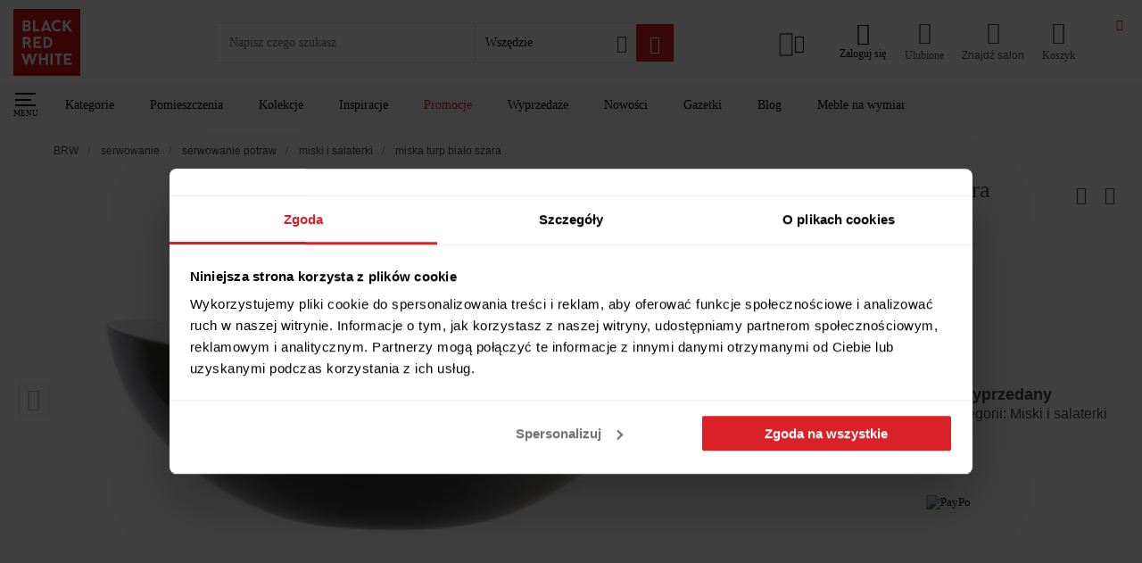

--- FILE ---
content_type: application/x-javascript
request_url: https://consentcdn.cookiebot.com/consentconfig/f994ee2d-5149-42d8-a313-3601a41f584f/brw.pl/configuration.js
body_size: 460
content:
CookieConsent.configuration.tags.push({id:193715551,type:"script",tagID:"",innerHash:"",outerHash:"",tagHash:"7787190295810",url:"",resolvedUrl:"",cat:[1,2,3,4]});CookieConsent.configuration.tags.push({id:193715553,type:"script",tagID:"",innerHash:"",outerHash:"",tagHash:"12858596725385",url:"https://www.brw.pl/_nuxt/b728446.js",resolvedUrl:"https://www.brw.pl/_nuxt/b728446.js",cat:[1]});CookieConsent.configuration.tags.push({id:193715554,type:"script",tagID:"",innerHash:"",outerHash:"",tagHash:"1520172878223",url:"https://www.brw.pl/_nuxt/871aaa0.js",resolvedUrl:"https://www.brw.pl/_nuxt/871aaa0.js",cat:[1,2,3,4]});CookieConsent.configuration.tags.push({id:193715556,type:"script",tagID:"",innerHash:"",outerHash:"",tagHash:"1458657521016",url:"",resolvedUrl:"",cat:[3]});CookieConsent.configuration.tags.push({id:193715558,type:"script",tagID:"",innerHash:"",outerHash:"",tagHash:"5476481003925",url:"https://www.brw.pl/_nuxt/0be5007.js",resolvedUrl:"https://www.brw.pl/_nuxt/0be5007.js",cat:[1]});CookieConsent.configuration.tags.push({id:193715560,type:"script",tagID:"",innerHash:"",outerHash:"",tagHash:"8518532380133",url:"",resolvedUrl:"",cat:[3]});CookieConsent.configuration.tags.push({id:193715561,type:"iframe",tagID:"",innerHash:"",outerHash:"",tagHash:"15157863676532",url:"https://www.youtube.com/watch?v=6xkQ2Hq9Kwg",resolvedUrl:"https://www.youtube.com/watch?v=6xkQ2Hq9Kwg",cat:[4]});CookieConsent.configuration.tags.push({id:193715562,type:"script",tagID:"",innerHash:"",outerHash:"",tagHash:"5236168111464",url:"https://www.brw.pl/_nuxt/7496dee.js",resolvedUrl:"https://www.brw.pl/_nuxt/7496dee.js",cat:[2]});CookieConsent.configuration.tags.push({id:193715563,type:"iframe",tagID:"",innerHash:"",outerHash:"",tagHash:"9202811528327",url:"https://www.youtube.com/embed/2dgSDzzH9dA",resolvedUrl:"https://www.youtube.com/embed/2dgSDzzH9dA",cat:[4]});CookieConsent.configuration.tags.push({id:193715567,type:"script",tagID:"",innerHash:"",outerHash:"",tagHash:"14771185276451",url:"",resolvedUrl:"",cat:[1,2,4]});CookieConsent.configuration.tags.push({id:193715569,type:"script",tagID:"",innerHash:"",outerHash:"",tagHash:"12600494003486",url:"",resolvedUrl:"",cat:[1]});CookieConsent.configuration.tags.push({id:193715570,type:"script",tagID:"",innerHash:"",outerHash:"",tagHash:"5756850966450",url:"https://www.brw.pl/_nuxt/9f2d8ef.js",resolvedUrl:"https://www.brw.pl/_nuxt/9f2d8ef.js",cat:[1]});CookieConsent.configuration.tags.push({id:193715571,type:"script",tagID:"",innerHash:"",outerHash:"",tagHash:"11364742698555",url:"https://www.brw.pl/_nuxt/3c1292f.js",resolvedUrl:"https://www.brw.pl/_nuxt/3c1292f.js",cat:[3,4]});CookieConsent.configuration.tags.push({id:193715573,type:"iframe",tagID:"",innerHash:"",outerHash:"",tagHash:"5322668906951",url:"https://start.paypo.pl/",resolvedUrl:"https://start.paypo.pl/",cat:[1,3]});CookieConsent.configuration.tags.push({id:193715574,type:"script",tagID:"",innerHash:"",outerHash:"",tagHash:"13027325001153",url:"https://www.brw.pl/blog/wp-content/plugins/wp-smushit/app/assets/js/smush-lazy-load.min.js?ver=3.23.1",resolvedUrl:"https://www.brw.pl/blog/wp-content/plugins/wp-smushit/app/assets/js/smush-lazy-load.min.js?ver=3.23.1",cat:[4]});CookieConsent.configuration.tags.push({id:193715575,type:"iframe",tagID:"",innerHash:"",outerHash:"",tagHash:"4045737223324",url:"https://www.brw.pl/konfigurator/index.php",resolvedUrl:"https://www.brw.pl/konfigurator/index.php",cat:[3]});